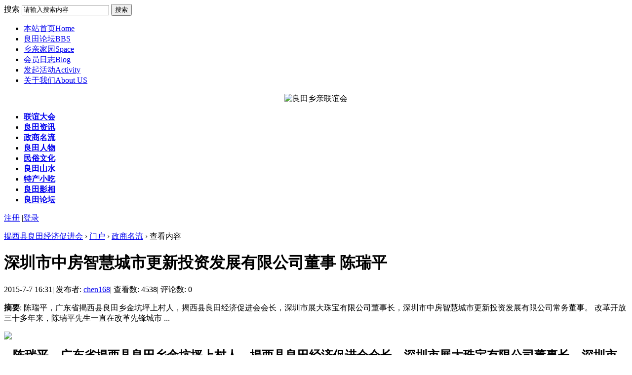

--- FILE ---
content_type: text/html; charset=gbk
request_url: http://www.ltxqlyh.com/portal.php?mod=view&aid=167
body_size: 4850
content:
<!DOCTYPE html PUBLIC "-//W3C//DTD XHTML 1.0 Transitional//EN" "http://www.w3.org/TR/xhtml1/DTD/xhtml1-transitional.dtd">
<html xmlns="http://www.w3.org/1999/xhtml">
<head>
<meta http-equiv="Content-Type" content="text/html; charset=gbk" />
<title>深圳市中房智慧城市更新投资发展有限公司董事 陈瑞平 - 政商名流 - 揭西县良田经济促进会  - 中国</title>
<meta name="keywords" content="" />
<meta name="description" content="陈瑞平，广东省揭西县良田乡金坑坪上村人，揭西县良田经济促进会会长，深圳市展大珠宝有限公司董事长，深圳市中房智慧城市更新投资发展有限公司常务董事。

    改革开放三十多年来，陈瑞平先生一直在改革先锋城市 ... 揭西县良田经济促进会  - jiexi" />
<meta name="generator" content="良田乡亲联谊会官方网站 X1" />
<meta name="author" content="良田乡亲联谊会" />
<meta name="copyright" content="良田2010." />
<meta name="MSSmartTagsPreventParsing" content="True" />
<meta http-equiv="MSThemeCompatible" content="Yes" />
<link rel="stylesheet" type="text/css" href="data/cache/style_1_common.css?EJL" /><link rel="stylesheet" type="text/css" href="data/cache/style_1_portal_view.css?EJL" /><script type="text/javascript">var STYLEID = '1', STATICURL = 'static/', IMGDIR = 'static/image/common', VERHASH = 'EJL', charset = 'gbk', discuz_uid = '0', cookiepre = '1i9x_', cookiedomain = '', cookiepath = '/', attackevasive = '0', disallowfloat = 'newthread|reply', creditnotice = '1|威望|,2|金钱|,3|贡献|'</script>
<script src="static/js/common.js?EJL" type="text/javascript"></script>
<script src="static/js/home_friendselector.js?EJL" type="text/javascript"></script>
<script src="static/js/portal.js?EJL" type="text/javascript"></script>
</head>

<body id="nv_portal" class="pg_view" onkeydown="if(event.keyCode==27) return false;">

<div id="append_parent"></div><div id="ajaxwaitid"></div>
<div id="hd">
<div class="wp">
<div class="hdc cl">



<form id="sc" class="y" method="post" autocomplete="off" action="search.php?searchsubmit=yes" target="_blank">
<input name="mod" value="search" type="hidden" />
<input type="hidden" name="formhash" value="42b22da3" />
<input name="srchtype" value="title" type="hidden" />
<label id="sctype" onmouseover="showMenu(this.id)" class="z">搜索</label>
<input type="text" name="srchtxt" id="srchtxt" class="px z" value="请输入搜索内容" prompt="search_kw" autocomplete="off" onfocus="searchFocus(this);" onblur="searchBlur(this);" />
<button id="searchsubmit" name="searchsubmit" prompt="search_submit" type="submit" value="true" class="y">搜索</button>
<div id="sctype_menu" class="p_pop cl" style="display: none">
<ul><li><a href="javascript:;"><label for="mod_article" onclick="$('sctype').innerHTML = '文章';"><input type="radio" id="mod_article" class="pr" name="mod" value="portal" checked="checked" />文章</label></a></li><li><a href="javascript:;"><label for="mod_thread" onclick="$('sctype').innerHTML = '良田论坛';"><input type="radio" id="mod_thread" class="pr" name="mod" value="forum" />良田论坛</label></a></li><li><a href="javascript:;"><label for="mod_blog" onclick="$('sctype').innerHTML = '日志';"><input type="radio" id="mod_blog" class="pr" name="mod" value="blog" />日志</label></a></li><li><a href="javascript:;"><label for="mod_album" onclick="$('sctype').innerHTML = '相册';"><input type="radio" id="mod_album" class="pr" name="mod" value="album" /> 相册</label></a></li></ul>
</div>
</form>
<div id="nv">
<ul><li class="menu_1"><a href="portal.php" hidefocus="true" title="Home" id="mn_portal">本站首页<span>Home</span></a></li><li class="menu_2"><a href="forum.php" hidefocus="true" title="BBS" id="mn_forum">良田论坛<span>BBS</span></a></li><li class="menu_4"><a href="home.php" hidefocus="true" title="Space" id="mn_home">乡亲家园<span>Space</span></a></li><li class="menu_8"><a href="home.php?mod=space&do=blog&fchannel=xmenub" hidefocus="true" title="Blog" id="mn_home_1">会员日志<span>Blog</span></a></li><li class="menu_9"><a href="forum.php?mod=forumdisplay&fid=38" hidefocus="true" title="Activity" id="mn_forum_2">发起活动<span>Activity</span></a></li><li class="menu_51"><a href="portal.php?mod=view&aid=30" hidefocus="true" title="About US" id="mn_portal_4">关于我们<span>About US</span></a></li></ul>
  </div>
  </div>
<center><img src="static/image/common/liangtian.jpg" alt="良田乡亲联谊会" /></center>
<div id="mu">
<ul class="cl"><li><a href="portal.php?mod=list&catid=1" hidefocus="true"  style="font-weight: bold;">联谊大会</a></li>
<li><a href="portal.php?mod=list&catid=2" hidefocus="true"  style="font-weight: bold;">良田资讯</a></li>
<li><a href="portal.php?mod=list&catid=3" hidefocus="true"  style="font-weight: bold;">政商名流</a></li>
<li><a href="portal.php?mod=list&catid=4" hidefocus="true"  style="font-weight: bold;">良田人物</a></li>
<li><a href="portal.php?mod=list&catid=8" hidefocus="true"  style="font-weight: bold;">民俗文化</a></li>
<li><a href="portal.php?mod=list&catid=9" hidefocus="true"  style="font-weight: bold;">良田山水</a></li>
<li><a href="portal.php?mod=list&catid=10" hidefocus="true"  style="font-weight: bold;">特产小吃</a></li>
<li><a href="portal.php?mod=list&catid=11" hidefocus="true"  style="font-weight: bold;">良田影相</a></li>
<li><a href="forum.php" hidefocus="true"  style="font-weight: bold;">良田论坛</a></li>
</ul>
</div></div>
</div>

<div id="um" class="wp">
<p>
<a href="member.php?mod=register" onclick="showWindow('register', this.href);hideWindow('login');" class="noborder">注册</a>
<span class="pipe">|</span><a href="member.php?mod=logging&amp;action=login" onclick="showWindow('login', this.href);hideWindow('register');">登录</a>
</p>
</div>


<div id="wp" class="wp"><script src="static/js/forum_viewthread.js?EJL" type="text/javascript"></script>
<script type="text/javascript">zoomstatus = parseInt(1), imagemaxwidth = '600', aimgcount = new Array();</script>
<div id="pt" class="wp">
<a href="index.php" class="nvhm">揭西县良田经济促进会</a> &rsaquo;
<a href="portal.php">门户</a> &rsaquo;&nbsp;<a href="portal.php?mod=list&amp;catid=3">政商名流</a> &rsaquo;
查看内容
</div>

<style id="diy_style" type="text/css"></style>
<div class="wp">
<!--[diy=diy1]--><div id="diy1" class="area"></div><!--[/diy]-->
</div>

<div id="ct" class="wp cl">
<div class="mn">
<div class="bm vw">
<div class="h">
<h1 class="ph">深圳市中房智慧城市更新投资发展有限公司董事 陈瑞平</h1>
<p class="xg1">
2015-7-7 16:31<span class="pipe">|</span>
发布者: <a href="home.php?mod=space&amp;uid=302">chen168</a><span class="pipe">|</span>
查看数: 4538<span class="pipe">|</span>
评论数: 0</p>
</div>
<div class="s"><div><strong>摘要</strong>: 陈瑞平，广东省揭西县良田乡金坑坪上村人，揭西县良田经济促进会会长，深圳市展大珠宝有限公司董事长，深圳市中房智慧城市更新投资发展有限公司常务董事。

    改革开放三十多年来，陈瑞平先生一直在改革先锋城市 ...</div></div>
<div class="d"><table cellpadding="0" cellspacing="0" width="100%"><tr><td><p><a href="data/attachment/portal/201507/08/1534433jvy3tgwmj82tlan.jpg" target="_blank"><img src="data/attachment/portal/201507/08/1534433jvy3tgwmj82tlan.jpg"></a></p><p class="MsoNormal" style="text-indent: 0px; margin-right: 0pt; margin-left: 0pt;"><font face="宋体" size="5"><b>&nbsp; &nbsp;陈瑞平，广东省揭西县良田乡金坑坪上村人，揭西县良田经济促进会会长，深圳市展大珠宝有限公司董事长，深圳市中房智慧城市更新投资发展有限公司常务董事。</b></font></p><p class="MsoNormal" style="text-indent: 0px; margin-right: 0pt; margin-left: 0pt;"><font face="宋体" size="5"><b>&nbsp; &nbsp; 改革开放三十多年来，陈瑞平先生一直在改革先锋城市深圳发展，以谦和、诚信的品格受到社会各界人士高度好评和尊重。同时他热心家乡各项公益慈善事业，对公益慈善不但自已出钱出力，还积极发动各界乡贤人士捐款，为家乡良田各项公益慈善事业作出重大贡献。</b></font></p><p class="MsoNormal" style="text-indent: 0px; margin-right: 0pt; margin-left: 0pt;"><font face="宋体" size="5"><b>&nbsp; &nbsp; 深圳市展大珠宝有限公司，主要从事黄金首饰、钻石、礼品的批发零售及定制，深圳市中房智慧城市更新投资发展有限公司，主要从事房地产开发、城市更新运营、策划、规划、设计、投融、招商。</b></font></p></td></tr></table></div>

</div>


<div class="bm">
<script src="static/js/home_manage.js?EJL" type="text/javascript"></script>
<div id="click_div"><table cellpadding="0" cellspacing="0" class="atd">
<tr><td>
<a href="home.php?mod=spacecp&amp;ac=click&amp;op=add&amp;clickid=1&amp;idtype=aid&amp;id=167&amp;hash=c6e34987d7f634eab6aabc9d6d4ecdc6&amp;handlekey=clickhandle" id="click_aid_167_1" onclick="ajaxmenu(this);doane(event);">
<img src="static/image/click/luguo.gif" alt="" /><br />路过</a>
</td>
<td>
<a href="home.php?mod=spacecp&amp;ac=click&amp;op=add&amp;clickid=2&amp;idtype=aid&amp;id=167&amp;hash=c6e34987d7f634eab6aabc9d6d4ecdc6&amp;handlekey=clickhandle" id="click_aid_167_2" onclick="ajaxmenu(this);doane(event);">
<img src="static/image/click/leiren.gif" alt="" /><br />雷人</a>
</td>
<td>
<a href="home.php?mod=spacecp&amp;ac=click&amp;op=add&amp;clickid=3&amp;idtype=aid&amp;id=167&amp;hash=c6e34987d7f634eab6aabc9d6d4ecdc6&amp;handlekey=clickhandle" id="click_aid_167_3" onclick="ajaxmenu(this);doane(event);">
<img src="static/image/click/woshou.gif" alt="" /><br />握手</a>
</td>
<td>
<a href="home.php?mod=spacecp&amp;ac=click&amp;op=add&amp;clickid=4&amp;idtype=aid&amp;id=167&amp;hash=c6e34987d7f634eab6aabc9d6d4ecdc6&amp;handlekey=clickhandle" id="click_aid_167_4" onclick="ajaxmenu(this);doane(event);">
<img src="static/image/click/xianhua.gif" alt="" /><br />鲜花</a>
</td>
</tr>
</table>
<script type="text/javascript">
function errorhandle_clickhandle(message, values) {
if(values['id']) {
showCreditPrompt();
show_click(values['idtype'], values['id'], values['clickid']);
}
}
</script>

</div>

<div id="comment">
<h3 class="mbn pbn">
最新评论
</h3>
<div id="comment_ul"></div>

<form id="cform" name="cform" action="portal.php?mod=portalcp&ac=comment" method="post" autocomplete="off">
<div class="tedt">
<div class="area">
<textarea name="message" rows="3" class="pt" id="message" onkeydown="ctrlEnter(event, 'commentsubmit_btn');"></textarea>
</div>
</div>
<input type="hidden" name="portal_referer" value="portal.php?mod=view&amp;aid=167#comment">
<input type="hidden" name="aid" value="167">
<input type="hidden" name="formhash" value="42b22da3">
<input type="hidden" name="replysubmit" value="true">
<input type="hidden" name="referer" value="portal.php?mod=view&amp;aid=167#comment" />
<input type="hidden" name="id" value="0" />
<input type="hidden" name="idtype" value="" />
<input type="hidden" name="commentsubmit" value="true" />
<p class="ptn pns"><button type="submit" name="commentsubmit_btn" id="commentsubmit_btn" value="true" class="pn"><strong>评论</strong></button></p>
</form>
</div>
</div>
</div>
<div class="sd pph"><div class="ch">
<label class="wx">你没有登录</label>
</div>

<div class="bn">
<h2>相关分类</h2>
<ul class="xl xl2 cl"><li><a href="portal.php?mod=list&amp;catid=1">揭西县良田经济促进会</a></li>
<li><a href="portal.php?mod=list&amp;catid=2">良田资讯</a></li>
<li><a href="portal.php?mod=list&amp;catid=3">政商名流</a></li>
<li><a href="portal.php?mod=list&amp;catid=4">良田人物</a></li>
<li><a href="portal.php?mod=list&amp;catid=8">民俗文化</a></li>
<li><a href="portal.php?mod=list&amp;catid=9">良田山水</a></li>
<li><a href="portal.php?mod=list&amp;catid=10">特产小吃</a></li>
<li><a href="portal.php?mod=list&amp;catid=11">良田影相</a></li>
</ul>
</div>

<div class="drag">
<!--[diy=diy2]--><div id="diy2" class="area"></div><!--[/diy]-->
</div>

</div>
</div>

<div class="wp mtn">
<!--[diy=diy3]--><div id="diy3" class="area"></div><!--[/diy]-->
</div><div id="ft" class="wp cl">
<div id="flk" class="y">
<p>&nbsp;</p>
  </div>
<div id="frt">
<p align="center"><strong><a href="http://www.ltxqlyh.com/" target="_blank">揭西县良田经济促进会</a> </strong>( <a href="http://www.miibeian.gov.cn/" target="_blank">粤ICP备10101977号</a>) Copyright &copy; 2010 <a href="http://www.ltxqlyh.com/" target="_blank">www.ltxqlyh.com</a> 联系电话：0755-28288158 
<p align="center" class="xs0"><img src="static/image/common/logo.png" alt="揭西县良田经济促进会" border="0" /> </p>
</div></div>

<script src="home.php?mod=misc&ac=sendmail&rand=" type="text/javascript"></script>
</body>
</html>